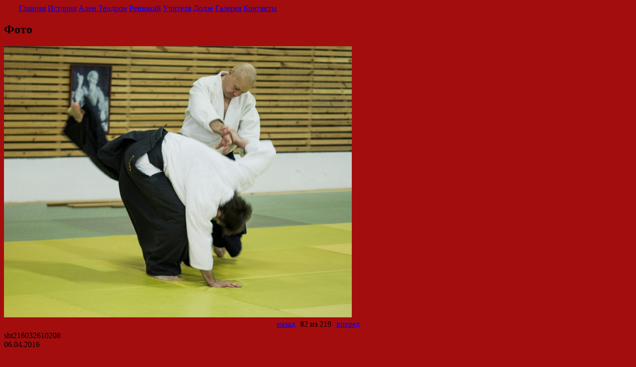

--- FILE ---
content_type: text/html; charset=windows-1251
request_url: http://renwakai.ru/gallery.php?PAGE_NAME=detail&SECTION_ID=45&ELEMENT_ID=627&PAGEN_1=10
body_size: 7930
content:
<!DOCTYPE html PUBLIC "-//W3C//DTD XHTML 1.0 Transitional//EN" "http://www.w3.org/TR/xhtml1/DTD/xhtml1-transitional.dtd">
<html xmlns="http://www.w3.org/1999/xhtml"><head>
<meta http-equiv="Content-Type" content="text/html; charset=windows-1251" />
<meta name="robots" content="index, follow" />
<link href="/bitrix/js/main/core/css/core.css?1509578959" type="text/css" rel="stylesheet" />
<link href="/bitrix/js/main/core/css/core_window.css?1509578959" type="text/css" rel="stylesheet" />
<link href="/bitrix/templates/.default/components/bitrix/photogallery/template1/style.css?1509578973" type="text/css" rel="stylesheet" />
<link href="/bitrix/templates/.default/components/bitrix/photogallery/template1/themes/gray/style.css?1509578973" type="text/css" rel="stylesheet" />
<link href="/bitrix/templates/.default/components/bitrix/photogallery/template1/styles/additional.css?1509578973" type="text/css" rel="stylesheet" />
<link href="/bitrix/themes/.default/pubstyles.css?1509578973" type="text/css" rel="stylesheet" />
<link href="/bitrix/components/bitrix/main.calendar/templates/.default/style.css?1509578956" type="text/css" rel="stylesheet" />
<link href="/bitrix/components/bitrix/system.pagenavigation/templates/modern/style.css?1509578958" type="text/css" rel="stylesheet" />
<link href="/bitrix/components/bitrix/photogallery.detail.list/templates/slider/style.css?1509578957" type="text/css" rel="stylesheet" />
<link href="/bitrix/templates/.default/ajax/ajax.css?1509578973" type="text/css" rel="stylesheet" />
<link href="/bitrix/components/bitrix/photogallery.detail.list/templates/slider_big/style.css?1509578957" type="text/css" rel="stylesheet" />
<link href="/bitrix/templates/main/styles.css?1509578973" type="text/css" rel="stylesheet" />
<link href="/bitrix/templates/main/template_styles.css?1509578973" type="text/css" rel="stylesheet" />
<script type="text/javascript" src="/bitrix/js/main/core/core.js?1509578959"></script>
<script type="text/javascript">BX.message({'LANGUAGE_ID':'ru','FORMAT_DATE':'DD.MM.YYYY','FORMAT_DATETIME':'DD.MM.YYYY HH:MI:SS','COOKIE_PREFIX':'BITRIX_SM','bitrix_sessid':'a2963eb8f021a5497763be1408dd30c3','JS_CORE_LOADING':'Загрузка...','JS_CORE_WINDOW_CLOSE':'Закрыть','JS_CORE_WINDOW_EXPAND':'Развернуть','JS_CORE_WINDOW_NARROW':'Свернуть в окно','JS_CORE_WINDOW_SAVE':'Сохранить','JS_CORE_WINDOW_CANCEL':'Отменить'})</script>
<script type="text/javascript" src="/bitrix/js/main/core/core_ajax.js?1509578959"></script>
<script type="text/javascript" src="/bitrix/js/main/session.js?1509578959"></script>
<script type="text/javascript">
bxSession.Expand(1440, 'a2963eb8f021a5497763be1408dd30c3', false, 'a12313a6aebd525de262956874c66ea5');
</script>
<script type="text/javascript" src="/bitrix/js/main/core/core_window.js?1509578959"></script>
<script type="text/javascript" src="/bitrix/js/main/utils.js?1509578959"></script>
<script type="text/javascript" src="/bitrix/components/bitrix/photogallery/templates/.default/script.js?1509578957"></script>
<script type="text/javascript" src="/bitrix/components/bitrix/photogallery/templates/.default/bitrix/iblock.vote/ajax/script.js?1509578957"></script>
<script type="text/javascript" src="/bitrix/js/main/popup_menu.js?1509578959"></script>
<script type="text/javascript" src="/bitrix/components/bitrix/photogallery.detail.list/templates/slide_show/script_player.js?1509578957"></script>
<script type="text/javascript" src="/bitrix/js/main/ajax.js?1509578959"></script>
<script type="text/javascript" src="/bitrix/components/bitrix/photogallery.detail.list/templates/slider_big/script_slider.js?1509578957"></script>
<script type="text/javascript" src="/bitrix/components/bitrix/photogallery.detail.list/templates/slider_big/script_effects.js?1509578957"></script>
<script type="text/javascript" src="/bitrix/components/bitrix/photogallery.detail.list/templates/slider_big/script_cursor.js?1509578957"></script>
<title>Галерея - Айкидо Ренвакай</title>
<meta http-equiv="Content-Type" content="text/html; charset=UTF-8">
<script language="JavaScript" type="text/JavaScript">
<!--
function MM_swapImgRestore() { //v3.0
  var i,x,a=document.MM_sr; for(i=0;a&&i<a.length&&(x=a[i])&&x.oSrc;i++) x.src=x.oSrc;
}

function MM_preloadImages() { //v3.0
  var d=document; if(d.images){ if(!d.MM_p) d.MM_p=new Array();
    var i,j=d.MM_p.length,a=MM_preloadImages.arguments; for(i=0; i<a.length; i++)
    if (a[i].indexOf("#")!=0){ d.MM_p[j]=new Image; d.MM_p[j++].src=a[i];}}
}

function MM_findObj(n, d) { //v4.01
  var p,i,x;  if(!d) d=document; if((p=n.indexOf("?"))>0&&parent.frames.length) {
    d=parent.frames[n.substring(p+1)].document; n=n.substring(0,p);}
  if(!(x=d[n])&&d.all) x=d.all[n]; for (i=0;!x&&i<d.forms.length;i++) x=d.forms[i][n];
  for(i=0;!x&&d.layers&&i<d.layers.length;i++) x=MM_findObj(n,d.layers[i].document);
  if(!x && d.getElementById) x=d.getElementById(n); return x;
}

function MM_swapImage() { //v3.0
  var i,j=0,x,a=MM_swapImage.arguments; document.MM_sr=new Array; for(i=0;i<(a.length-2);i+=3)
   if ((x=MM_findObj(a[i]))!=null){document.MM_sr[j++]=x; if(!x.oSrc) x.oSrc=x.src; x.src=a[i+2];}
}
//-->
</script>

</head>
<body style="background-color:#A40D0D;">
<div id="panel"></div>
<div id="global">
  <!-- ImageReady Slices (Site RWK-new2.psd) -->
  <div id="Table_01">
    <div id="accueil-01_"> <img id="accueil_01" src="/bitrix/templates/main/images/1_01.png" alt="" height="116" width="948"> </div>
    <div id="accueil-02_"> <img id="accueil_02" src="/bitrix/templates/main/images/2_02.jpg" alt="" height="70" width="34"> </div>
    <div id="menu">
      <div style="padding-left:30px">
      <a href="http://renwakai.ru/index.php?id=63">Главная</a>

      <a href="http://renwakai.ru/index.php?id=66">История</a>

      <a href="http://renwakai.ru/index.php?id=68">Ален Тендрон</a>

      <a href="http://renwakai.ru/index.php?id=70">Ренвакай</a>

      <a href="http://renwakai.ru/index.php?id=80">Учителя</a>

      <a href="http://renwakai.ru/index.php?id=74">Додзе</a>

      <a href="http://renwakai.ru/gallery.php">Галерея</a>

      <a href="http://renwakai.ru/index.php?id=78">Контакты</a>
      </div>
    </div>
    <div id="accueil-13_"> <img id="accueil_13" src="/bitrix/templates/main/images/13_13.png" alt="" height="70" width="47"> </div>
    <div id="accueil-14_"> <img id="accueil_14" src="/bitrix/templates/main/images/14_14.jpg" alt="" height="38" width="867"> </div>
   


<div id="contenuaccueil_">
 <div id="ahueil12">
 <h2>Фото</h2>

<script src="/bitrix/templates/.default/components/bitrix/photogallery/template1/script.js?1509578973" type="text/javascript"></script><script type="text/javascript">
var phpVars;
if (typeof(phpVars) != "object")
	var phpVars = {};
phpVars.cookiePrefix = 'BITRIX_SM';
phpVars.titlePrefix = 'Renwakai - ';
phpVars.messLoading = 'Загрузка...';
phpVars.LANGUAGE_ID = 'ru';
phpVars.bitrix_sessid = 'a2963eb8f021a5497763be1408dd30c3';
</script>
<style>
div.photo-album-avatar{
	width:120px;
	height:120px;}
div.photo-item-cover-block-container, 
div.photo-item-cover-block-outer, 
div.photo-item-cover-block-inner{
	background-color: white;
	height:136px;
	width:160px;}
div.photo-album-thumbs-avatar{
	width:200px;
	height:200px;}
ul.photo-album-list div.photo-item-info-block-outside {
	width: 168px;}
ul.photo-album-thumbs-list div.photo-item-info-block-inner {
	width:248px;}
</style>
<script>

</script>
<script src="/bitrix/templates/.default/components/bitrix/photogallery/template1/script.js?1509578973" type="text/javascript"></script><div class="photo-page-detail">
<script src="/bitrix/components/bitrix/photogallery.detail/templates/.default/script.js?1509578957" type="text/javascript"></script><script>
if (typeof(phpVars) != 'object') {window['phpVars'] = {}};
phpVars.FORMAT_DATE = 'DD.MM.YYYY';
phpVars.FORMAT_DATETIME = 'DD.MM.YYYY HH:MI:SS';

jsCalendarMess = {
	'resource_path': '/bitrix/components/bitrix/main.calendar/templates/.default',
	'title': 'Календарь',
	'date': 'Вставить дату',
	'jan': 'Январь',
	'feb': 'Февраль',
	'mar': 'Март',
	'apr': 'Апрель',
	'may': 'Май',
	'jun': 'Июнь',
	'jul': 'Июль',
	'aug': 'Август',
	'sep': 'Сентябрь',
	'okt': 'Октябрь',
	'nov': 'Ноябрь',
	'des': 'Декабрь',
	'prev_mon': 'Предыдущий месяц',
	'next_mon': 'Следующий месяц',
	'curr': 'Перейти на текущий месяц',
	'curr_day': 'Вставить текущую дату',
	'mo': 'Пн',
	'tu': 'Вт',
	'we': 'Ср',
	'th': 'Чт',
	'fr': 'Пт',
	'sa': 'Сб',
	'su': 'Вс',
	'per_week': 'Период: неделя',
	'per_mon': 'Период: месяц',
	'per_year': 'Период: год',
	'close': 'Закрыть',
	'month': 'Выбрать месяц',
	'year': 'Выбрать год',
	'time': 'Показать время',
	'time_hide': 'Скрыть время',
	'hour': 'ч:',
	'minute': 'м:',
	'second': 'с:',
	'hour_title': 'Часы (00 - 23)',
	'minute_title': 'Минуты (00 - 59)',
	'second_title': 'Секунды (00 - 59)',
	'set_time': 'Установить текущее время (серверное)',
	'clear_time': 'Сбросить время',
	'error_fld': 'Ошибка! Не найдено поле ввода'
};
</script><script type="text/javascript" src="/bitrix/components/bitrix/main.calendar/templates/.default/calendar.js?1509578956"></script><div class="photo-detail">
	<div class="photo-detail-image">
		<div class="photo-detail-photo">
			<div class="photo-detail-img">
				<a rel="nofollow" href="/gallery.php?PAGE_NAME=detail_slide_show&amp;SECTION_ID=45&amp;ELEMENT_ID=627&amp;PAGEN_1=10"  id="photo_627">
					<img src="/upload/iblock/d4a/sht216032610208_preview.jpg" border="0" vspace="0" hspace="0" alt="sht216032610208" title="sht216032610208"  width="700" height="546" />				</a>
			</div>
		</div>

		<div id="photo_navigation" class="photo-detail-navigation">
			<table cellpadding="5" cellspacing="0" border="0" align="center"><tr><td>
				<a href="/gallery.php?PAGE_NAME=detail&amp;SECTION_ID=45&amp;ELEMENT_ID=628&amp;PAGEN_1=10" id="photo_go_to_prev" title="Перейти к предыдущей фотографии">
					<span>назад</span>
				</a>
			</td>
			<td nowrap="nowrap">82 из 219</td>
			<td>
				<a href="/gallery.php?PAGE_NAME=detail&amp;SECTION_ID=45&amp;ELEMENT_ID=626&amp;PAGEN_1=10" id="photo_go_to_next" title="Перейти к следующей фотографии">
					<span>вперед</span>
				</a>
			</td></tr></table>
		</div>
	</div>
	<div id="photo_text_description" class="photo-photo-info">
		<div class="photo-photo-name" id="photo_title">sht216032610208</div>
		<div class="photo-photo-date" id="photo_date">06.04.2016</div>
		<div class="photo-photo-description" id="photo_description"></div>
		<div class="photo-photo-rating"><div id="photo_vote"></div></div>
		<div class="photo-controls photo-controls-photo">
			<noindex><ul class="photo-controls">
							<li class="photo-control photo-control-first photo-control-photo-slideshow">
					<a rel="nofollow" href="/gallery.php?PAGE_NAME=detail_slide_show&amp;SECTION_ID=45&amp;ELEMENT_ID=627&amp;PAGEN_1=10" title="Смотреть слайд-шоу, начиная с этой фото"><span>Слайд-шоу</span></a>
				</li>
			
					<li class="photo-control photo-control-photo-original">
				<a rel="nofollow" href="http://renwakai.ru/upload/iblock/016/sht216032610208.jpg"  title="Оригинал картинки"  onclick="ShowOriginal('http://renwakai.ru/upload/iblock/016/sht216032610208.jpg', 'sht216032610208'); return false;"><span>Оригинал</span></a>
			</li>
		
		
					</ul></noindex>
		</div>
	</div>
	<div class="empty-clear"></div>
</div>
<script>
if (!window.BXPH_MESS)
	BXPH_MESS = {};

BXPH_MESS.EditPhotoTitle = 'Изменить свойства фотографии';
BXPH_MESS.UnknownError = 'Произошла ошибка при сохранении';

__photo_go_to_neighbour_link = function()
{
	if (window["BX"])
	{
		BX.bind(document, "keydown", function (e)
		{
			if(!e) e = window.event
			if(!e) return;
			if (e.ctrlKey && (e.keyCode == 37 || e.keyCode == 39))
			{
				var anchor = document.getElementById(e.keyCode == 39 ? "photo_go_to_next" : "photo_go_to_prev");
				if (anchor && anchor.tagName == "A")
					BX.reload(anchor.href);
			}
		});
		return true;
	}
	setTimeout(70, __photo_go_to_neighbour_link);
}
__photo_go_to_neighbour_link();
</script><script src="/bitrix/components/bitrix/photogallery.detail.list/templates/slider/script.js?1509578957" type="text/javascript"></script><div class="photo-photos photo-photos-slider"><div class="photo-slider">
	<div class="photo-slider-inner">
		<div class="photo-slider-container">
			<span id="prev_45ea06aa9f8c5e58249c7a1f1c0c4308" class="photo-prev-enabled"></span>
			<div class="photo-slider-data" id="slider_window_45ea06aa9f8c5e58249c7a1f1c0c4308"><div class="photo-slider-data-list" style="left: -2430px;">
								<div class="photo-slider-item " id="item_636">
				<table class="photo-slider-thumb" cellpadding="0">
					<tr>
						<td>
													<a href="/gallery.php?PAGE_NAME=detail&amp;SECTION_ID=45&amp;ELEMENT_ID=636&amp;PAGEN_1=10">
								<img border="0" width="250" height="190" alt="" src="/upload/iblock/1fe/sht216032610217_thumbnail.jpg" title="sht216032610217" />
							</a>
												</td>
					</tr>
				</table>
			</div>
			<div class="photo-slider-item " id="item_635">
				<table class="photo-slider-thumb" cellpadding="0">
					<tr>
						<td>
													<a href="/gallery.php?PAGE_NAME=detail&amp;SECTION_ID=45&amp;ELEMENT_ID=635&amp;PAGEN_1=10">
								<img border="0" width="250" height="204" alt="" src="/upload/iblock/f7b/sht216032610216_thumbnail.jpg" title="sht216032610216" />
							</a>
												</td>
					</tr>
				</table>
			</div>
			<div class="photo-slider-item " id="item_634">
				<table class="photo-slider-thumb" cellpadding="0">
					<tr>
						<td>
													<a href="/gallery.php?PAGE_NAME=detail&amp;SECTION_ID=45&amp;ELEMENT_ID=634&amp;PAGEN_1=10">
								<img border="0" width="250" height="193" alt="" src="/upload/iblock/f29/sht216032610215_thumbnail.jpg" title="sht216032610215" />
							</a>
												</td>
					</tr>
				</table>
			</div>
			<div class="photo-slider-item " id="item_633">
				<table class="photo-slider-thumb" cellpadding="0">
					<tr>
						<td>
													<a href="/gallery.php?PAGE_NAME=detail&amp;SECTION_ID=45&amp;ELEMENT_ID=633&amp;PAGEN_1=10">
								<img border="0" width="250" height="179" alt="" src="/upload/iblock/499/sht216032610214_thumbnail.jpg" title="sht216032610214" />
							</a>
												</td>
					</tr>
				</table>
			</div>
			<div class="photo-slider-item " id="item_632">
				<table class="photo-slider-thumb" cellpadding="0">
					<tr>
						<td>
													<a href="/gallery.php?PAGE_NAME=detail&amp;SECTION_ID=45&amp;ELEMENT_ID=632&amp;PAGEN_1=10">
								<img border="0" width="250" height="171" alt="" src="/upload/iblock/221/sht216032610213_thumbnail.jpg" title="sht216032610213" />
							</a>
												</td>
					</tr>
				</table>
			</div>
			<div class="photo-slider-item " id="item_631">
				<table class="photo-slider-thumb" cellpadding="0">
					<tr>
						<td>
													<a href="/gallery.php?PAGE_NAME=detail&amp;SECTION_ID=45&amp;ELEMENT_ID=631&amp;PAGEN_1=10">
								<img border="0" width="250" height="186" alt="" src="/upload/iblock/653/sht216032610212_thumbnail.jpg" title="sht216032610212" />
							</a>
												</td>
					</tr>
				</table>
			</div>
			<div class="photo-slider-item " id="item_630">
				<table class="photo-slider-thumb" cellpadding="0">
					<tr>
						<td>
													<a href="/gallery.php?PAGE_NAME=detail&amp;SECTION_ID=45&amp;ELEMENT_ID=630&amp;PAGEN_1=10">
								<img border="0" width="250" height="188" alt="" src="/upload/iblock/bee/sht216032610211_thumbnail.jpg" title="sht216032610211" />
							</a>
												</td>
					</tr>
				</table>
			</div>
			<div class="photo-slider-item " id="item_629">
				<table class="photo-slider-thumb" cellpadding="0">
					<tr>
						<td>
													<a href="/gallery.php?PAGE_NAME=detail&amp;SECTION_ID=45&amp;ELEMENT_ID=629&amp;PAGEN_1=10">
								<img border="0" width="250" height="207" alt="" src="/upload/iblock/f91/sht216032610210_thumbnail.jpg" title="sht216032610210" />
							</a>
												</td>
					</tr>
				</table>
			</div>
			<div class="photo-slider-item " id="item_628">
				<table class="photo-slider-thumb" cellpadding="0">
					<tr>
						<td>
													<a href="/gallery.php?PAGE_NAME=detail&amp;SECTION_ID=45&amp;ELEMENT_ID=628&amp;PAGEN_1=10">
								<img border="0" width="250" height="197" alt="" src="/upload/iblock/dfd/sht216032610209_thumbnail.jpg" title="sht216032610209" />
							</a>
												</td>
					</tr>
				</table>
			</div>
			<div class="photo-slider-item  photo-slider-item-active" id="item_627">
				<table class="photo-slider-thumb" cellpadding="0">
					<tr>
						<td>
													<div class="image">
								<img border="0" width="250" height="195" alt="" src="/upload/iblock/4c6/sht216032610208_thumbnail.jpg" title="sht216032610208" />
							</div>
												</td>
					</tr>
				</table>
			</div>
			<div class="photo-slider-item " id="item_626">
				<table class="photo-slider-thumb" cellpadding="0">
					<tr>
						<td>
													<a href="/gallery.php?PAGE_NAME=detail&amp;SECTION_ID=45&amp;ELEMENT_ID=626&amp;PAGEN_1=10">
								<img border="0" width="250" height="189" alt="" src="/upload/iblock/f5a/sht216032610207_thumbnail.jpg" title="sht216032610207" />
							</a>
												</td>
					</tr>
				</table>
			</div>
			<div class="photo-slider-item " id="item_625">
				<table class="photo-slider-thumb" cellpadding="0">
					<tr>
						<td>
													<a href="/gallery.php?PAGE_NAME=detail&amp;SECTION_ID=45&amp;ELEMENT_ID=625&amp;PAGEN_1=10">
								<img border="0" width="250" height="184" alt="" src="/upload/iblock/58d/sht216032610206_thumbnail.jpg" title="sht216032610206" />
							</a>
												</td>
					</tr>
				</table>
			</div>
			<div class="photo-slider-item " id="item_624">
				<table class="photo-slider-thumb" cellpadding="0">
					<tr>
						<td>
													<a href="/gallery.php?PAGE_NAME=detail&amp;SECTION_ID=45&amp;ELEMENT_ID=624&amp;PAGEN_1=10">
								<img border="0" width="250" height="184" alt="" src="/upload/iblock/59a/sht216032610205_thumbnail.jpg" title="sht216032610205" />
							</a>
												</td>
					</tr>
				</table>
			</div>
			<div class="photo-slider-item " id="item_623">
				<table class="photo-slider-thumb" cellpadding="0">
					<tr>
						<td>
													<a href="/gallery.php?PAGE_NAME=detail&amp;SECTION_ID=45&amp;ELEMENT_ID=623&amp;PAGEN_1=10">
								<img border="0" width="250" height="179" alt="" src="/upload/iblock/9a4/sht216032610204_thumbnail.jpg" title="sht216032610204" />
							</a>
												</td>
					</tr>
				</table>
			</div>
			<div class="photo-slider-item " id="item_622">
				<table class="photo-slider-thumb" cellpadding="0">
					<tr>
						<td>
													<a href="/gallery.php?PAGE_NAME=detail&amp;SECTION_ID=45&amp;ELEMENT_ID=622&amp;PAGEN_1=10">
								<img border="0" width="250" height="198" alt="" src="/upload/iblock/2d2/sht216032610203_thumbnail.jpg" title="sht216032610203" />
							</a>
												</td>
					</tr>
				</table>
			</div>
			<div class="photo-slider-item " id="item_621">
				<table class="photo-slider-thumb" cellpadding="0">
					<tr>
						<td>
													<a href="/gallery.php?PAGE_NAME=detail&amp;SECTION_ID=45&amp;ELEMENT_ID=621&amp;PAGEN_1=10">
								<img border="0" width="250" height="173" alt="" src="/upload/iblock/af1/sht216032610202_thumbnail.jpg" title="sht216032610202" />
							</a>
												</td>
					</tr>
				</table>
			</div>
			<div class="photo-slider-item " id="item_620">
				<table class="photo-slider-thumb" cellpadding="0">
					<tr>
						<td>
													<a href="/gallery.php?PAGE_NAME=detail&amp;SECTION_ID=45&amp;ELEMENT_ID=620&amp;PAGEN_1=10">
								<img border="0" width="250" height="191" alt="" src="/upload/iblock/165/sht216032610192_thumbnail.jpg" title="sht216032610192" />
							</a>
												</td>
					</tr>
				</table>
			</div>
			<div class="photo-slider-item " id="item_619">
				<table class="photo-slider-thumb" cellpadding="0">
					<tr>
						<td>
													<a href="/gallery.php?PAGE_NAME=detail&amp;SECTION_ID=45&amp;ELEMENT_ID=619&amp;PAGEN_1=10">
								<img border="0" width="240" height="250" alt="" src="/upload/iblock/d87/sht216032610191_thumbnail.jpg" title="sht216032610191" />
							</a>
												</td>
					</tr>
				</table>
			</div>
			<div class="photo-slider-item " id="item_618">
				<table class="photo-slider-thumb" cellpadding="0">
					<tr>
						<td>
													<a href="/gallery.php?PAGE_NAME=detail&amp;SECTION_ID=45&amp;ELEMENT_ID=618&amp;PAGEN_1=10">
								<img border="0" width="206" height="250" alt="" src="/upload/iblock/c5c/sht216032610165_thumbnail.jpg" title="sht216032610165" />
							</a>
												</td>
					</tr>
				</table>
			</div>
				</div>
			</div>
			<span id="next_45ea06aa9f8c5e58249c7a1f1c0c4308" class="photo-next-enabled"></span>
		</div>
	</div>
</div>
</div>

<style>
.photo-slider-container, .photo-slider-container .photo-slider-data-list{height:270px;}
.photo-slider-container .photo-slider-item .photo-slider-thumb {height:270px;}
</style>

<script>
function __photo_init_slider45ea06aa9f8c5e58249c7a1f1c0c4308()
{
	if (window['BPCStretchSlider'] && window['BX'])
	{
		var __slider = new BPCStretchSlider(
			[
{'id':'636',
'title':'sht216032610217',
'description':'',
'shows':'7127',
'url':'/gallery.php?PAGE_NAME=detail&SECTION_ID=45&ELEMENT_ID=636&PAGEN_1=10',
'src':'/upload/iblock/1fe/sht216032610217_thumbnail.jpg',
'width':'250',
'height':'190'
},
{'id':'635',
'title':'sht216032610216',
'description':'',
'shows':'7097',
'url':'/gallery.php?PAGE_NAME=detail&SECTION_ID=45&ELEMENT_ID=635&PAGEN_1=10',
'src':'/upload/iblock/f7b/sht216032610216_thumbnail.jpg',
'width':'250',
'height':'204'
},
{'id':'634',
'title':'sht216032610215',
'description':'',
'shows':'7217',
'url':'/gallery.php?PAGE_NAME=detail&SECTION_ID=45&ELEMENT_ID=634&PAGEN_1=10',
'src':'/upload/iblock/f29/sht216032610215_thumbnail.jpg',
'width':'250',
'height':'193'
},
{'id':'633',
'title':'sht216032610214',
'description':'',
'shows':'7088',
'url':'/gallery.php?PAGE_NAME=detail&SECTION_ID=45&ELEMENT_ID=633&PAGEN_1=10',
'src':'/upload/iblock/499/sht216032610214_thumbnail.jpg',
'width':'250',
'height':'179'
},
{'id':'632',
'title':'sht216032610213',
'description':'',
'shows':'7210',
'url':'/gallery.php?PAGE_NAME=detail&SECTION_ID=45&ELEMENT_ID=632&PAGEN_1=10',
'src':'/upload/iblock/221/sht216032610213_thumbnail.jpg',
'width':'250',
'height':'171'
},
{'id':'631',
'title':'sht216032610212',
'description':'',
'shows':'6997',
'url':'/gallery.php?PAGE_NAME=detail&SECTION_ID=45&ELEMENT_ID=631&PAGEN_1=10',
'src':'/upload/iblock/653/sht216032610212_thumbnail.jpg',
'width':'250',
'height':'186'
},
{'id':'630',
'title':'sht216032610211',
'description':'',
'shows':'6874',
'url':'/gallery.php?PAGE_NAME=detail&SECTION_ID=45&ELEMENT_ID=630&PAGEN_1=10',
'src':'/upload/iblock/bee/sht216032610211_thumbnail.jpg',
'width':'250',
'height':'188'
},
{'id':'629',
'title':'sht216032610210',
'description':'',
'shows':'6896',
'url':'/gallery.php?PAGE_NAME=detail&SECTION_ID=45&ELEMENT_ID=629&PAGEN_1=10',
'src':'/upload/iblock/f91/sht216032610210_thumbnail.jpg',
'width':'250',
'height':'207'
},
{'id':'628',
'title':'sht216032610209',
'description':'',
'shows':'7029',
'url':'/gallery.php?PAGE_NAME=detail&SECTION_ID=45&ELEMENT_ID=628&PAGEN_1=10',
'src':'/upload/iblock/dfd/sht216032610209_thumbnail.jpg',
'width':'250',
'height':'197'
},
{'id':'627',
'title':'sht216032610208',
'description':'',
'shows':'6790',
'url':'/gallery.php?PAGE_NAME=detail&SECTION_ID=45&ELEMENT_ID=627&PAGEN_1=10',
'src':'/upload/iblock/4c6/sht216032610208_thumbnail.jpg',
'width':'250',
'height':'195'
},
{'id':'626',
'title':'sht216032610207',
'description':'',
'shows':'7065',
'url':'/gallery.php?PAGE_NAME=detail&SECTION_ID=45&ELEMENT_ID=626&PAGEN_1=10',
'src':'/upload/iblock/f5a/sht216032610207_thumbnail.jpg',
'width':'250',
'height':'189'
},
{'id':'625',
'title':'sht216032610206',
'description':'',
'shows':'7012',
'url':'/gallery.php?PAGE_NAME=detail&SECTION_ID=45&ELEMENT_ID=625&PAGEN_1=10',
'src':'/upload/iblock/58d/sht216032610206_thumbnail.jpg',
'width':'250',
'height':'184'
},
{'id':'624',
'title':'sht216032610205',
'description':'',
'shows':'6752',
'url':'/gallery.php?PAGE_NAME=detail&SECTION_ID=45&ELEMENT_ID=624&PAGEN_1=10',
'src':'/upload/iblock/59a/sht216032610205_thumbnail.jpg',
'width':'250',
'height':'184'
},
{'id':'623',
'title':'sht216032610204',
'description':'',
'shows':'6597',
'url':'/gallery.php?PAGE_NAME=detail&SECTION_ID=45&ELEMENT_ID=623&PAGEN_1=10',
'src':'/upload/iblock/9a4/sht216032610204_thumbnail.jpg',
'width':'250',
'height':'179'
},
{'id':'622',
'title':'sht216032610203',
'description':'',
'shows':'6770',
'url':'/gallery.php?PAGE_NAME=detail&SECTION_ID=45&ELEMENT_ID=622&PAGEN_1=10',
'src':'/upload/iblock/2d2/sht216032610203_thumbnail.jpg',
'width':'250',
'height':'198'
},
{'id':'621',
'title':'sht216032610202',
'description':'',
'shows':'6854',
'url':'/gallery.php?PAGE_NAME=detail&SECTION_ID=45&ELEMENT_ID=621&PAGEN_1=10',
'src':'/upload/iblock/af1/sht216032610202_thumbnail.jpg',
'width':'250',
'height':'173'
},
{'id':'620',
'title':'sht216032610192',
'description':'',
'shows':'6747',
'url':'/gallery.php?PAGE_NAME=detail&SECTION_ID=45&ELEMENT_ID=620&PAGEN_1=10',
'src':'/upload/iblock/165/sht216032610192_thumbnail.jpg',
'width':'250',
'height':'191'
},
{'id':'619',
'title':'sht216032610191',
'description':'',
'shows':'6771',
'url':'/gallery.php?PAGE_NAME=detail&SECTION_ID=45&ELEMENT_ID=619&PAGEN_1=10',
'src':'/upload/iblock/d87/sht216032610191_thumbnail.jpg',
'width':'240',
'height':'250'
},
{'id':'618',
'title':'sht216032610165',
'description':'',
'shows':'6531',
'url':'/gallery.php?PAGE_NAME=detail&SECTION_ID=45&ELEMENT_ID=618&PAGEN_1=10',
'src':'/upload/iblock/c5c/sht216032610165_thumbnail.jpg',
'width':'206',
'height':'250'
}], 
			73, 
			219, 
			627);
		__slider.pack_id = '45ea06aa9f8c5e58249c7a1f1c0c4308'; 
		__slider.CreateSlider(); 
		return true; 
	}
	setTimeout("__photo_init_slider45ea06aa9f8c5e58249c7a1f1c0c4308();", 70); 
}
if (window.attachEvent) 
	window.attachEvent("onload", __photo_init_slider45ea06aa9f8c5e58249c7a1f1c0c4308);
else if (window.addEventListener) 
	window.addEventListener("load", __photo_init_slider45ea06aa9f8c5e58249c7a1f1c0c4308, false);
else
	setTimeout(__photo_init_slider45ea06aa9f8c5e58249c7a1f1c0c4308, 100);
</script>
<script>
var oPhotoObjects = {
	min_slider_width: 440,
	min_slider_height: 400};

window.__photo_params = {
	'user_id' : 0,
	'speed' : 4,
	'effects' : false,
	'template' : ('<div class="photo-title"><a href="#url#">#title#</a></div>' + '<table cellpadding="0" border="0" cellspacing="0"><tr>' + '<td class="td-slider-single"><div class="photo-shows">#shows#</div></td></tr></table>'),
	'template_additional' : '<div class="photo-description">#description#</div>'
	};

function __photo_to_init_slider()
{
	var res = document.getElementsByTagName('a');
	for (var ii = 0; ii < res.length; ii++)
	{
		if (!res[ii].id || !res[ii].id.match(/photo\_(\d+)/gi))
			continue;

		res[ii].onclick = function(){ setTimeout(new Function("photo_init_big_slider(" + this.id.replace('photo_', '') + ");"), 10); return false; }
		res[ii].ondbclick = function(){ jsUtils.Redirect([], this.href); }
		var div = document.createElement('div');
		div.style.position = "absolute";
		div.style.display = "none";
		div.className = "photo-photo-item-popup";
		div.id = res[ii]["id"] + '__id';
		div.title = 'Смотреть детальную информацию';

		div.onshow = new Function(
			"this.style.visibility = 'hidden'; " +
			"this.style.display = 'block'; " +
			"var width = parseInt(this.offsetWidth); " +
			"var height = parseInt(this.offsetHeight); " +
			" if (width > 0 && height > 0) " +
			" { " +
				" this.style.top = (this.parentNode.offsetHeight - height) + 'px'; " +
				" this.style.left = (this.parentNode.offsetWidth - width) + 'px'; " +
			" } " +
			" this.style.visibility = 'visible'; " +
			" this.onshow = function() {this.style.display = 'block';} ");


		div.onmouseout = function()
		{
			this.bxMouseOver = 'N';
			var __this = this;
			setTimeout(
				function()
				{
					if (__this.nextSibling && __this.nextSibling.bxMouseOver != "Y")
					{
						__this.style.display = 'none';
					}
				},
				100);
		}
		div.onmouseover = function()
		{
			this.bxMouseOver = 'Y';
		}

		eval("div.onclick = function(e){jsUtils.PreventDefault(e); jsUtils.Redirect([], '" + res[ii].href + "');};");
		res[ii].parentNode.insertBefore(div, res[ii]);
		res[ii].onmouseover = function()
		{
			this.previousSibling.onshow();
			this.bxMouseOver = 'Y';
		};
		res[ii].onmouseout = function()
		{
			this.bxMouseOver = 'N';
			var __this = this;
			setTimeout(
				function()
				{
					if (__this.previousSibling && __this.previousSibling.bxMouseOver != "Y")
					{
						__this.previousSibling.style.display = 'none';
					}
				},
				100);
		}
	}
}

__photo_to_init_slider();
function photo_init_big_slider(id)
{
	var div = document.getElementById('bx_slider');
	if (!div)
	{
		var res = document.body.appendChild(document.createElement("DIV"));
		res.innerHTML = '<div id=\"bx_slider\" style=\"position:absolute;width:100%; display:none;\"><div id=\"bx_slider_container_outer\" style=\"height:400px;width:440px;\"><div id=\"bx_slider_container_header\" style=\"height:20px;width:100%;background-color:white;visibility:hidden;overflow:hidden;\"><div style=\"padding: 0 10px 0 10px;\"><a href=\"#\" id=\"bx_slider_nav_stop\" style=\"float:right;\" onclick=\"if(player){player.stop();PhotoMenu.PopupHide();} return false;\" title=\"Закрыть слайдер\"><span></span></a><div class=\"bxp-data-pagen\"><div>Фото<span id=\"element_number\"></span>из<span id=\"element_count\"></span></div></div></div></div><div id=\"bx_slider_container\"><div id=\"bx_slider_content_item\"></div><div id=\"bx_slider_nav\" style=\"margin-top:20px;\"><a href=\"#\" id=\"bx_slider_nav_prev\" hidefocus=\"true\" onclick=\"if(player){player.step(\'prev\');}return false;\" style=\"display:none;\"></a><a href=\"#\" id=\"bx_slider_nav_next\" hidefocus=\"true\" onclick=\"if(player){player.step(\'next\');}return false;\" style=\"display:none;\"></a></div><div id=\"bx_slider_content_loading\"><a href=\"#\" id=\"bx_slider_content_loading_link\"><span></span></a></div></div></div><div id=\"bx_slider_datacontainer_outer\" class=\"bxp-data\" style=\"width:440px;\"><div class=\"bxp-data-inner\"><div id=\"bx_slider_datacontainer\" style=\"display:none;\" class=\"bxp-data-container\"><div class=\"bxp-table\"><table cellpadding=\"0\" cellspasing=\"0\" border=\"0\" class=\"bxp-table\"><tr valign=\"top\"><td class=\"bxp-td-player\"><div class=\"bxp-mixer-container\"><div class=\"bxp-mixer-container-inner\"><table cellpadding=\"0\" border=\"0\" cellspacing=\"0\" class=\"bxp-mixer-container-table\"><tr><td class=\"bxp-mixer-container-player\"><a href=\"#\" id=\"bx_slider_nav_play\" onclick=\"if(player){if (player.params[\'status\'] == \'paused\') {player.play(); this.title=\'Пауза\';} else {player.stop(); this.title=\'Начать слайд-шоу\';}} return false;\" title=\"Начать слайд-шоу\"><span></span></a></td><td class=\"bxp-mixer-container-speed\"><div id=\"bx_slider_speed_panel\" title=\"Скорость смены фото при слайд-шоу\"><div id=\"bx_slider_mixers\"><table cellpadding=\"0\" cellspasing=\"0\" border=\"0\" align=\"center\"><tr><td><a id=\"bx_slider_mixers_minus\"><span></span></a></td><td><div id=\"bx_slider_mixers_border\"><a id=\"bx_slider_mixers_cursor\" href=\"#\" style=\"left:80%;\"><span></span></a></div></td><td><a id=\"bx_slider_mixers_plus\"><span></span></a></td></tr></table></div><div id=\"bx_slider_speed_title\">интервал:&nbsp;<span id=\"bx_slider_speed\">4</span>&nbsp;сек.</div><div class=\"empty-clear\" style=\"clear:both;\"></div></div></td></tr></table></div></div></td></tr></table></div><div id=\"bx_caption\"></div><div id=\"bx_caption_additional\"></div></div><div class=\"empty-clear\" style=\"clear:both;\"></div></div></div></div>';
		div = document.getElementById('bx_slider');
		div.style.zIndex = 11000;
	}

	var res = GetImageWindowSize();

	PhotoMenu.PopupShow(
		div,
		{
			'left' : '0',
			'top' : (res['top'] + parseInt((res['height'] - 400)/2))
		},
		false,
		false,
		{
			'AfterHide' : function() {
				window.location.hash = 'gallery';
				if (window.player)
				{
					window.player.stop();
					// remove events
					jsUtils.removeEvent(document, "keypress", __checkKeyPress);
				}
			}
		}
	);
	var res = false;
	if (window['__photo_result'] && window['__photo_result']['elements'] && id > 0)
	{
		for (var ii = 0; ii < window['__photo_result']['elements'].length; ii++)
		{
			if (window['__photo_result']['elements'][ii]['id'] == id)
			{
				res = true;
				break;
			}
		}
	}
	if (window.__photo_result && res)
	{
		__show_slider(id, '', window.__photo_result);
	}
	else
	{
		var url = '';
		if (url.length <= 0) { url = window.location.href; }
		url = url.replace('show_array=Y', '').replace(/ELEMENT\_ID\=(\d+)/gi, '').replace(/\#(.*)/gi, '');
		var TID = jsAjax.InitThread();
		eval("jsAjax.AddAction(TID, function(data){try{eval('window.__photo_result=' + data + ';');__show_slider(" + id + ", '', window.__photo_result);}catch(e) {PhotoMenu.PopupHide();}});");
		jsAjax.Send(TID, url, {'return_array' : 'Y', 'direction' : 'current', 'ELEMENT_ID' : id, 'current' : {'id' : id}});
	}
	return false;
}

if (window.location.hash.substr(0, 6) == '#photo')
{
	var __photo_tmp_interval = setInterval(function()
	{
		try {
			if (bPhotoMainLoad === true && bPhotoSliderLoad == true && bPhotoPlayerLoad == true && bPhotoEffectsLoad === true && bPhotoCursorLoad === true && jsAjax && jsUtils)
			{
				photo_init_big_slider(window.location.hash.substr(6));
				clearInterval(__photo_tmp_interval);
			}
		} catch (e) { }
	}, 500);
}
</script><div class="clear-empty"></div></div>

 </div> </div>
         <map name="copyright" id="copyright">
        <area shape="rect" coords="723,26,762,39" href="mailto:alaintendron@gmail.com">
        <area shape="rect" coords="2,26,23,39" href="#">
        <area shape="rect" coords="33,26,67,40" href="http://www.renwakai.org/en">
        <area shape="rect" coords="769,27,803,39" href="#">
        <area shape="rect" coords="816,27,907,38" href="#">
      </map></div>
  </div>
  <!-- End ImageReady Slices -->
</div>


</body></html>
